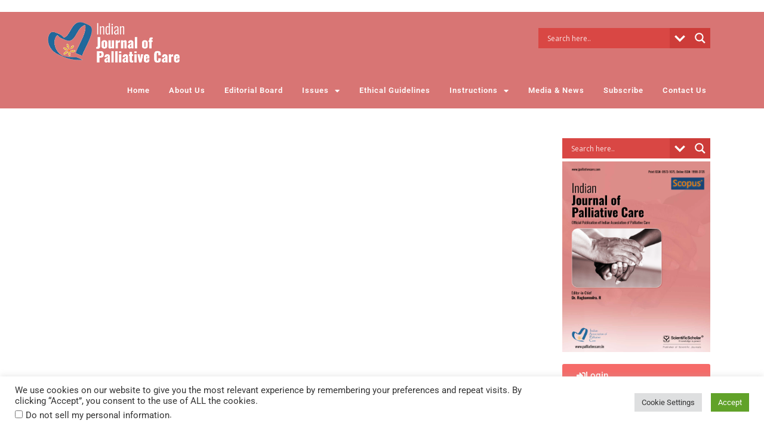

--- FILE ---
content_type: text/html; charset=utf-8
request_url: https://www.google.com/recaptcha/api2/aframe
body_size: -85
content:
<!DOCTYPE HTML><html><head><meta http-equiv="content-type" content="text/html; charset=UTF-8"></head><body><script nonce="n7-2_mTs0_QQ0ZHD6GdPxA">/** Anti-fraud and anti-abuse applications only. See google.com/recaptcha */ try{var clients={'sodar':'https://pagead2.googlesyndication.com/pagead/sodar?'};window.addEventListener("message",function(a){try{if(a.source===window.parent){var b=JSON.parse(a.data);var c=clients[b['id']];if(c){var d=document.createElement('img');d.src=c+b['params']+'&rc='+(localStorage.getItem("rc::a")?sessionStorage.getItem("rc::b"):"");window.document.body.appendChild(d);sessionStorage.setItem("rc::e",parseInt(sessionStorage.getItem("rc::e")||0)+1);localStorage.setItem("rc::h",'1762788366054');}}}catch(b){}});window.parent.postMessage("_grecaptcha_ready", "*");}catch(b){}</script></body></html>

--- FILE ---
content_type: text/css
request_url: https://jpalliativecare.com/wp-content/uploads/sites/109/elementor/css/post-2161.css?ver=1759250926
body_size: 321
content:
.elementor-2161 .elementor-element.elementor-element-3baa469 > .elementor-container{text-align:left;}.elementor-2161 .elementor-element.elementor-element-3baa469{padding:30px 0px 30px 0px;}.elementor-widget-text-editor{font-family:var( --e-global-typography-text-font-family );font-weight:var( --e-global-typography-text-font-weight );color:var( --e-global-color-text );}.elementor-widget-text-editor.elementor-drop-cap-view-stacked .elementor-drop-cap{background-color:var( --e-global-color-primary );}.elementor-widget-text-editor.elementor-drop-cap-view-framed .elementor-drop-cap, .elementor-widget-text-editor.elementor-drop-cap-view-default .elementor-drop-cap{color:var( --e-global-color-primary );border-color:var( --e-global-color-primary );}@media(min-width:768px){.elementor-2161 .elementor-element.elementor-element-1eb0c261{width:74.737%;}.elementor-2161 .elementor-element.elementor-element-ebc32c3{width:25.261%;}}@media(max-width:1024px){.elementor-2161 .elementor-element.elementor-element-3baa469{padding:40px 20px 40px 20px;}}

--- FILE ---
content_type: text/css
request_url: https://jpalliativecare.com/wp-content/uploads/sites/109/elementor/css/post-814.css?ver=1759250926
body_size: 2475
content:
.elementor-widget-text-editor{font-family:var( --e-global-typography-text-font-family );font-weight:var( --e-global-typography-text-font-weight );color:var( --e-global-color-text );}.elementor-widget-text-editor.elementor-drop-cap-view-stacked .elementor-drop-cap{background-color:var( --e-global-color-primary );}.elementor-widget-text-editor.elementor-drop-cap-view-framed .elementor-drop-cap, .elementor-widget-text-editor.elementor-drop-cap-view-default .elementor-drop-cap{color:var( --e-global-color-primary );border-color:var( --e-global-color-primary );}.elementor-814 .elementor-element.elementor-element-2e741ca{text-align:center;}.elementor-814 .elementor-element.elementor-element-dfa11cf:not(.elementor-motion-effects-element-type-background), .elementor-814 .elementor-element.elementor-element-dfa11cf > .elementor-motion-effects-container > .elementor-motion-effects-layer{background-color:#D87574;}.elementor-814 .elementor-element.elementor-element-dfa11cf{transition:background 0.3s, border 0.3s, border-radius 0.3s, box-shadow 0.3s;margin-top:0px;margin-bottom:0px;padding:7px 0px 7px 0px;}.elementor-814 .elementor-element.elementor-element-dfa11cf > .elementor-background-overlay{transition:background 0.3s, border-radius 0.3s, opacity 0.3s;}.elementor-widget-theme-site-logo .widget-image-caption{color:var( --e-global-color-text );font-family:var( --e-global-typography-text-font-family );font-weight:var( --e-global-typography-text-font-weight );}.elementor-814 .elementor-element.elementor-element-7051e39 img{filter:brightness( 100% ) contrast( 100% ) saturate( 100% ) blur( 0px ) hue-rotate( 0deg );}.elementor-814 .elementor-element.elementor-element-9701616:not(.elementor-motion-effects-element-type-background), .elementor-814 .elementor-element.elementor-element-9701616 > .elementor-motion-effects-container > .elementor-motion-effects-layer{background-color:#D87574;}.elementor-814 .elementor-element.elementor-element-9701616{transition:background 0.3s, border 0.3s, border-radius 0.3s, box-shadow 0.3s;margin-top:0px;margin-bottom:0px;padding:0px 0px 0px 0px;}.elementor-814 .elementor-element.elementor-element-9701616 > .elementor-background-overlay{transition:background 0.3s, border-radius 0.3s, opacity 0.3s;}.elementor-widget-nav-menu .elementor-nav-menu .elementor-item{font-family:var( --e-global-typography-primary-font-family );font-size:var( --e-global-typography-primary-font-size );font-weight:var( --e-global-typography-primary-font-weight );}.elementor-widget-nav-menu .elementor-nav-menu--main .elementor-item{color:var( --e-global-color-text );fill:var( --e-global-color-text );}.elementor-widget-nav-menu .elementor-nav-menu--main .elementor-item:hover,
					.elementor-widget-nav-menu .elementor-nav-menu--main .elementor-item.elementor-item-active,
					.elementor-widget-nav-menu .elementor-nav-menu--main .elementor-item.highlighted,
					.elementor-widget-nav-menu .elementor-nav-menu--main .elementor-item:focus{color:var( --e-global-color-accent );fill:var( --e-global-color-accent );}.elementor-widget-nav-menu .elementor-nav-menu--main:not(.e--pointer-framed) .elementor-item:before,
					.elementor-widget-nav-menu .elementor-nav-menu--main:not(.e--pointer-framed) .elementor-item:after{background-color:var( --e-global-color-accent );}.elementor-widget-nav-menu .e--pointer-framed .elementor-item:before,
					.elementor-widget-nav-menu .e--pointer-framed .elementor-item:after{border-color:var( --e-global-color-accent );}.elementor-widget-nav-menu{--e-nav-menu-divider-color:var( --e-global-color-text );}.elementor-widget-nav-menu .elementor-nav-menu--dropdown .elementor-item, .elementor-widget-nav-menu .elementor-nav-menu--dropdown  .elementor-sub-item{font-family:var( --e-global-typography-accent-font-family );font-weight:var( --e-global-typography-accent-font-weight );}.elementor-814 .elementor-element.elementor-element-b39e7b3{width:100%;max-width:100%;--e-nav-menu-horizontal-menu-item-margin:calc( 0px / 2 );--nav-menu-icon-size:34px;}.elementor-814 .elementor-element.elementor-element-b39e7b3 > .elementor-widget-container{margin:0px 0px 0px 0px;padding:0px 0px 0px 0px;border-style:solid;border-color:#ffffff;}.elementor-814 .elementor-element.elementor-element-b39e7b3 .elementor-menu-toggle{margin-left:auto;}.elementor-814 .elementor-element.elementor-element-b39e7b3 .elementor-nav-menu .elementor-item{font-size:13px;letter-spacing:1px;}.elementor-814 .elementor-element.elementor-element-b39e7b3 .elementor-nav-menu--main .elementor-item{color:#ffffff;fill:#ffffff;padding-left:16px;padding-right:16px;padding-top:10px;padding-bottom:10px;}.elementor-814 .elementor-element.elementor-element-b39e7b3 .elementor-nav-menu--main .elementor-item:hover,
					.elementor-814 .elementor-element.elementor-element-b39e7b3 .elementor-nav-menu--main .elementor-item.elementor-item-active,
					.elementor-814 .elementor-element.elementor-element-b39e7b3 .elementor-nav-menu--main .elementor-item.highlighted,
					.elementor-814 .elementor-element.elementor-element-b39e7b3 .elementor-nav-menu--main .elementor-item:focus{color:#FFFFFF;fill:#FFFFFF;}.elementor-814 .elementor-element.elementor-element-b39e7b3 .elementor-nav-menu--main .elementor-item.elementor-item-active{color:#ffffff;}.elementor-814 .elementor-element.elementor-element-b39e7b3 .elementor-nav-menu--main:not(.elementor-nav-menu--layout-horizontal) .elementor-nav-menu > li:not(:last-child){margin-bottom:0px;}.elementor-814 .elementor-element.elementor-element-b39e7b3 .elementor-nav-menu--dropdown a, .elementor-814 .elementor-element.elementor-element-b39e7b3 .elementor-menu-toggle{color:#ffffff;fill:#ffffff;}.elementor-814 .elementor-element.elementor-element-b39e7b3 .elementor-nav-menu--dropdown{background-color:#D87574FC;border-radius:0px 0px 0px 0px;}.elementor-814 .elementor-element.elementor-element-b39e7b3 .elementor-nav-menu--dropdown a:hover,
					.elementor-814 .elementor-element.elementor-element-b39e7b3 .elementor-nav-menu--dropdown a:focus,
					.elementor-814 .elementor-element.elementor-element-b39e7b3 .elementor-nav-menu--dropdown a.elementor-item-active,
					.elementor-814 .elementor-element.elementor-element-b39e7b3 .elementor-nav-menu--dropdown a.highlighted,
					.elementor-814 .elementor-element.elementor-element-b39e7b3 .elementor-menu-toggle:hover,
					.elementor-814 .elementor-element.elementor-element-b39e7b3 .elementor-menu-toggle:focus{color:#D87574;}.elementor-814 .elementor-element.elementor-element-b39e7b3 .elementor-nav-menu--dropdown a:hover,
					.elementor-814 .elementor-element.elementor-element-b39e7b3 .elementor-nav-menu--dropdown a:focus,
					.elementor-814 .elementor-element.elementor-element-b39e7b3 .elementor-nav-menu--dropdown a.elementor-item-active,
					.elementor-814 .elementor-element.elementor-element-b39e7b3 .elementor-nav-menu--dropdown a.highlighted{background-color:#ffffff;}.elementor-814 .elementor-element.elementor-element-b39e7b3 .elementor-nav-menu--dropdown a.elementor-item-active{color:#D87574;background-color:#ffffff;}.elementor-814 .elementor-element.elementor-element-b39e7b3 .elementor-nav-menu--dropdown .elementor-item, .elementor-814 .elementor-element.elementor-element-b39e7b3 .elementor-nav-menu--dropdown  .elementor-sub-item{font-size:12px;}.elementor-814 .elementor-element.elementor-element-b39e7b3 .elementor-nav-menu--dropdown li:first-child a{border-top-left-radius:0px;border-top-right-radius:0px;}.elementor-814 .elementor-element.elementor-element-b39e7b3 .elementor-nav-menu--dropdown li:last-child a{border-bottom-right-radius:0px;border-bottom-left-radius:0px;}.elementor-814 .elementor-element.elementor-element-b39e7b3 .elementor-nav-menu--main .elementor-nav-menu--dropdown, .elementor-814 .elementor-element.elementor-element-b39e7b3 .elementor-nav-menu__container.elementor-nav-menu--dropdown{box-shadow:0px 0px 0px 0px rgba(0,0,0,0.5);}.elementor-814 .elementor-element.elementor-element-b39e7b3 .elementor-nav-menu--dropdown a{padding-left:14px;padding-right:14px;padding-top:7px;padding-bottom:7px;}.elementor-814 .elementor-element.elementor-element-b39e7b3 .elementor-nav-menu--main > .elementor-nav-menu > li > .elementor-nav-menu--dropdown, .elementor-814 .elementor-element.elementor-element-b39e7b3 .elementor-nav-menu__container.elementor-nav-menu--dropdown{margin-top:0px !important;}.elementor-814 .elementor-element.elementor-element-b39e7b3 div.elementor-menu-toggle{color:#ffffff;}.elementor-814 .elementor-element.elementor-element-b39e7b3 div.elementor-menu-toggle svg{fill:#ffffff;}.elementor-814 .elementor-element.elementor-element-b39e7b3 div.elementor-menu-toggle:hover, .elementor-814 .elementor-element.elementor-element-b39e7b3 div.elementor-menu-toggle:focus{color:#ffffff;}.elementor-814 .elementor-element.elementor-element-b39e7b3 div.elementor-menu-toggle:hover svg, .elementor-814 .elementor-element.elementor-element-b39e7b3 div.elementor-menu-toggle:focus svg{fill:#ffffff;}.elementor-814 .elementor-element.elementor-element-9c746be:not(.elementor-motion-effects-element-type-background), .elementor-814 .elementor-element.elementor-element-9c746be > .elementor-motion-effects-container > .elementor-motion-effects-layer{background-color:#D87574;}.elementor-814 .elementor-element.elementor-element-9c746be{transition:background 0.3s, border 0.3s, border-radius 0.3s, box-shadow 0.3s;margin-top:0px;margin-bottom:0px;padding:7px 0px 7px 0px;}.elementor-814 .elementor-element.elementor-element-9c746be > .elementor-background-overlay{transition:background 0.3s, border-radius 0.3s, opacity 0.3s;}.elementor-814 .elementor-element.elementor-element-949596f img{filter:brightness( 100% ) contrast( 100% ) saturate( 100% ) blur( 0px ) hue-rotate( 0deg );}.elementor-814 .elementor-element.elementor-element-b2404b8{--spacer-size:50px;}.elementor-814 .elementor-element.elementor-element-b668cd9:not(.elementor-motion-effects-element-type-background), .elementor-814 .elementor-element.elementor-element-b668cd9 > .elementor-motion-effects-container > .elementor-motion-effects-layer{background-color:#D87574;}.elementor-814 .elementor-element.elementor-element-b668cd9{transition:background 0.3s, border 0.3s, border-radius 0.3s, box-shadow 0.3s;margin-top:0px;margin-bottom:0px;padding:0px 0px 0px 0px;}.elementor-814 .elementor-element.elementor-element-b668cd9 > .elementor-background-overlay{transition:background 0.3s, border-radius 0.3s, opacity 0.3s;}.elementor-814 .elementor-element.elementor-element-131d0cc{width:var( --container-widget-width, 1000px );max-width:1000px;--container-widget-width:1000px;--container-widget-flex-grow:0;--e-nav-menu-horizontal-menu-item-margin:calc( 0px / 2 );--nav-menu-icon-size:34px;}.elementor-814 .elementor-element.elementor-element-131d0cc > .elementor-widget-container{margin:0px 0px 0px 0px;padding:0px 0px 0px 0px;border-style:solid;border-color:#ffffff;}.elementor-814 .elementor-element.elementor-element-131d0cc .elementor-menu-toggle{margin-left:auto;}.elementor-814 .elementor-element.elementor-element-131d0cc .elementor-nav-menu .elementor-item{font-size:12px;letter-spacing:1px;}.elementor-814 .elementor-element.elementor-element-131d0cc .elementor-nav-menu--main .elementor-item{color:#ffffff;fill:#ffffff;padding-left:16px;padding-right:16px;padding-top:10px;padding-bottom:10px;}.elementor-814 .elementor-element.elementor-element-131d0cc .elementor-nav-menu--main .elementor-item:hover,
					.elementor-814 .elementor-element.elementor-element-131d0cc .elementor-nav-menu--main .elementor-item.elementor-item-active,
					.elementor-814 .elementor-element.elementor-element-131d0cc .elementor-nav-menu--main .elementor-item.highlighted,
					.elementor-814 .elementor-element.elementor-element-131d0cc .elementor-nav-menu--main .elementor-item:focus{color:#FFFFFF;fill:#FFFFFF;}.elementor-814 .elementor-element.elementor-element-131d0cc .elementor-nav-menu--main .elementor-item.elementor-item-active{color:#ffffff;}.elementor-814 .elementor-element.elementor-element-131d0cc .elementor-nav-menu--main:not(.elementor-nav-menu--layout-horizontal) .elementor-nav-menu > li:not(:last-child){margin-bottom:0px;}.elementor-814 .elementor-element.elementor-element-131d0cc .elementor-nav-menu--dropdown a, .elementor-814 .elementor-element.elementor-element-131d0cc .elementor-menu-toggle{color:#ffffff;fill:#ffffff;}.elementor-814 .elementor-element.elementor-element-131d0cc .elementor-nav-menu--dropdown{background-color:#D87574FC;border-radius:0px 0px 0px 0px;}.elementor-814 .elementor-element.elementor-element-131d0cc .elementor-nav-menu--dropdown a:hover,
					.elementor-814 .elementor-element.elementor-element-131d0cc .elementor-nav-menu--dropdown a:focus,
					.elementor-814 .elementor-element.elementor-element-131d0cc .elementor-nav-menu--dropdown a.elementor-item-active,
					.elementor-814 .elementor-element.elementor-element-131d0cc .elementor-nav-menu--dropdown a.highlighted,
					.elementor-814 .elementor-element.elementor-element-131d0cc .elementor-menu-toggle:hover,
					.elementor-814 .elementor-element.elementor-element-131d0cc .elementor-menu-toggle:focus{color:#D87574;}.elementor-814 .elementor-element.elementor-element-131d0cc .elementor-nav-menu--dropdown a:hover,
					.elementor-814 .elementor-element.elementor-element-131d0cc .elementor-nav-menu--dropdown a:focus,
					.elementor-814 .elementor-element.elementor-element-131d0cc .elementor-nav-menu--dropdown a.elementor-item-active,
					.elementor-814 .elementor-element.elementor-element-131d0cc .elementor-nav-menu--dropdown a.highlighted{background-color:#ffffff;}.elementor-814 .elementor-element.elementor-element-131d0cc .elementor-nav-menu--dropdown a.elementor-item-active{color:#D87574;background-color:#ffffff;}.elementor-814 .elementor-element.elementor-element-131d0cc .elementor-nav-menu--dropdown .elementor-item, .elementor-814 .elementor-element.elementor-element-131d0cc .elementor-nav-menu--dropdown  .elementor-sub-item{font-size:12px;}.elementor-814 .elementor-element.elementor-element-131d0cc .elementor-nav-menu--dropdown li:first-child a{border-top-left-radius:0px;border-top-right-radius:0px;}.elementor-814 .elementor-element.elementor-element-131d0cc .elementor-nav-menu--dropdown li:last-child a{border-bottom-right-radius:0px;border-bottom-left-radius:0px;}.elementor-814 .elementor-element.elementor-element-131d0cc .elementor-nav-menu--main .elementor-nav-menu--dropdown, .elementor-814 .elementor-element.elementor-element-131d0cc .elementor-nav-menu__container.elementor-nav-menu--dropdown{box-shadow:0px 0px 0px 0px rgba(0,0,0,0.5);}.elementor-814 .elementor-element.elementor-element-131d0cc .elementor-nav-menu--dropdown a{padding-left:14px;padding-right:14px;padding-top:7px;padding-bottom:7px;}.elementor-814 .elementor-element.elementor-element-131d0cc .elementor-nav-menu--main > .elementor-nav-menu > li > .elementor-nav-menu--dropdown, .elementor-814 .elementor-element.elementor-element-131d0cc .elementor-nav-menu__container.elementor-nav-menu--dropdown{margin-top:0px !important;}.elementor-814 .elementor-element.elementor-element-131d0cc div.elementor-menu-toggle{color:#ffffff;}.elementor-814 .elementor-element.elementor-element-131d0cc div.elementor-menu-toggle svg{fill:#ffffff;}.elementor-814 .elementor-element.elementor-element-131d0cc div.elementor-menu-toggle:hover, .elementor-814 .elementor-element.elementor-element-131d0cc div.elementor-menu-toggle:focus{color:#ffffff;}.elementor-814 .elementor-element.elementor-element-131d0cc div.elementor-menu-toggle:hover svg, .elementor-814 .elementor-element.elementor-element-131d0cc div.elementor-menu-toggle:focus svg{fill:#ffffff;}.elementor-814 .elementor-element.elementor-element-20ea6f4:not(.elementor-motion-effects-element-type-background), .elementor-814 .elementor-element.elementor-element-20ea6f4 > .elementor-motion-effects-container > .elementor-motion-effects-layer{background-color:#D87574;}.elementor-814 .elementor-element.elementor-element-20ea6f4{transition:background 0.3s, border 0.3s, border-radius 0.3s, box-shadow 0.3s;margin-top:0px;margin-bottom:0px;padding:7px 0px 0px 0px;}.elementor-814 .elementor-element.elementor-element-20ea6f4 > .elementor-background-overlay{transition:background 0.3s, border-radius 0.3s, opacity 0.3s;}.elementor-814 .elementor-element.elementor-element-69ecb71 img{filter:brightness( 100% ) contrast( 100% ) saturate( 100% ) blur( 0px ) hue-rotate( 0deg );}.elementor-814 .elementor-element.elementor-element-0532eaa{width:var( --container-widget-width, 1000px );max-width:1000px;--container-widget-width:1000px;--container-widget-flex-grow:0;--e-nav-menu-horizontal-menu-item-margin:calc( 0px / 2 );--nav-menu-icon-size:34px;}.elementor-814 .elementor-element.elementor-element-0532eaa > .elementor-widget-container{margin:0px 0px 0px 0px;padding:015px 0px 0px 0px;border-style:solid;border-color:#ffffff;}.elementor-814 .elementor-element.elementor-element-0532eaa .elementor-menu-toggle{margin-left:auto;}.elementor-814 .elementor-element.elementor-element-0532eaa .elementor-nav-menu .elementor-item{font-size:14px;letter-spacing:1px;}.elementor-814 .elementor-element.elementor-element-0532eaa .elementor-nav-menu--main .elementor-item{color:#ffffff;fill:#ffffff;padding-left:16px;padding-right:16px;padding-top:10px;padding-bottom:10px;}.elementor-814 .elementor-element.elementor-element-0532eaa .elementor-nav-menu--main .elementor-item:hover,
					.elementor-814 .elementor-element.elementor-element-0532eaa .elementor-nav-menu--main .elementor-item.elementor-item-active,
					.elementor-814 .elementor-element.elementor-element-0532eaa .elementor-nav-menu--main .elementor-item.highlighted,
					.elementor-814 .elementor-element.elementor-element-0532eaa .elementor-nav-menu--main .elementor-item:focus{color:#FFFFFF;fill:#FFFFFF;}.elementor-814 .elementor-element.elementor-element-0532eaa .elementor-nav-menu--main .elementor-item.elementor-item-active{color:#ffffff;}.elementor-814 .elementor-element.elementor-element-0532eaa .elementor-nav-menu--main:not(.elementor-nav-menu--layout-horizontal) .elementor-nav-menu > li:not(:last-child){margin-bottom:0px;}.elementor-814 .elementor-element.elementor-element-0532eaa .elementor-nav-menu--dropdown a, .elementor-814 .elementor-element.elementor-element-0532eaa .elementor-menu-toggle{color:#ffffff;fill:#ffffff;}.elementor-814 .elementor-element.elementor-element-0532eaa .elementor-nav-menu--dropdown{background-color:#D87574FC;border-radius:0px 0px 0px 0px;}.elementor-814 .elementor-element.elementor-element-0532eaa .elementor-nav-menu--dropdown a:hover,
					.elementor-814 .elementor-element.elementor-element-0532eaa .elementor-nav-menu--dropdown a:focus,
					.elementor-814 .elementor-element.elementor-element-0532eaa .elementor-nav-menu--dropdown a.elementor-item-active,
					.elementor-814 .elementor-element.elementor-element-0532eaa .elementor-nav-menu--dropdown a.highlighted,
					.elementor-814 .elementor-element.elementor-element-0532eaa .elementor-menu-toggle:hover,
					.elementor-814 .elementor-element.elementor-element-0532eaa .elementor-menu-toggle:focus{color:#D87574;}.elementor-814 .elementor-element.elementor-element-0532eaa .elementor-nav-menu--dropdown a:hover,
					.elementor-814 .elementor-element.elementor-element-0532eaa .elementor-nav-menu--dropdown a:focus,
					.elementor-814 .elementor-element.elementor-element-0532eaa .elementor-nav-menu--dropdown a.elementor-item-active,
					.elementor-814 .elementor-element.elementor-element-0532eaa .elementor-nav-menu--dropdown a.highlighted{background-color:#ffffff;}.elementor-814 .elementor-element.elementor-element-0532eaa .elementor-nav-menu--dropdown a.elementor-item-active{color:#D87574;background-color:#ffffff;}.elementor-814 .elementor-element.elementor-element-0532eaa .elementor-nav-menu--dropdown .elementor-item, .elementor-814 .elementor-element.elementor-element-0532eaa .elementor-nav-menu--dropdown  .elementor-sub-item{font-size:12px;}.elementor-814 .elementor-element.elementor-element-0532eaa .elementor-nav-menu--dropdown li:first-child a{border-top-left-radius:0px;border-top-right-radius:0px;}.elementor-814 .elementor-element.elementor-element-0532eaa .elementor-nav-menu--dropdown li:last-child a{border-bottom-right-radius:0px;border-bottom-left-radius:0px;}.elementor-814 .elementor-element.elementor-element-0532eaa .elementor-nav-menu--main .elementor-nav-menu--dropdown, .elementor-814 .elementor-element.elementor-element-0532eaa .elementor-nav-menu__container.elementor-nav-menu--dropdown{box-shadow:0px 0px 0px 0px rgba(0,0,0,0.5);}.elementor-814 .elementor-element.elementor-element-0532eaa .elementor-nav-menu--dropdown a{padding-left:14px;padding-right:14px;padding-top:7px;padding-bottom:7px;}.elementor-814 .elementor-element.elementor-element-0532eaa .elementor-nav-menu--main > .elementor-nav-menu > li > .elementor-nav-menu--dropdown, .elementor-814 .elementor-element.elementor-element-0532eaa .elementor-nav-menu__container.elementor-nav-menu--dropdown{margin-top:0px !important;}.elementor-814 .elementor-element.elementor-element-0532eaa div.elementor-menu-toggle{color:#ffffff;}.elementor-814 .elementor-element.elementor-element-0532eaa div.elementor-menu-toggle svg{fill:#ffffff;}.elementor-814 .elementor-element.elementor-element-0532eaa div.elementor-menu-toggle:hover, .elementor-814 .elementor-element.elementor-element-0532eaa div.elementor-menu-toggle:focus{color:#ffffff;}.elementor-814 .elementor-element.elementor-element-0532eaa div.elementor-menu-toggle:hover svg, .elementor-814 .elementor-element.elementor-element-0532eaa div.elementor-menu-toggle:focus svg{fill:#ffffff;}.elementor-theme-builder-content-area{height:400px;}.elementor-location-header:before, .elementor-location-footer:before{content:"";display:table;clear:both;}@media(max-width:1024px){.elementor-814 .elementor-element.elementor-element-7051e39{width:100%;max-width:100%;text-align:left;}.elementor-814 .elementor-element.elementor-element-7051e39 img{max-width:100%;}.elementor-widget-nav-menu .elementor-nav-menu .elementor-item{font-size:var( --e-global-typography-primary-font-size );}.elementor-814 .elementor-element.elementor-element-b39e7b3 > .elementor-widget-container{margin:0px 0px 0px 0px;}.elementor-814 .elementor-element.elementor-element-b39e7b3 .elementor-nav-menu--main .elementor-item{padding-left:0px;padding-right:0px;padding-top:0px;padding-bottom:0px;}.elementor-814 .elementor-element.elementor-element-b39e7b3{--e-nav-menu-horizontal-menu-item-margin:calc( 0px / 2 );}.elementor-814 .elementor-element.elementor-element-b39e7b3 .elementor-nav-menu--main:not(.elementor-nav-menu--layout-horizontal) .elementor-nav-menu > li:not(:last-child){margin-bottom:0px;}.elementor-814 .elementor-element.elementor-element-b39e7b3 .elementor-nav-menu--main > .elementor-nav-menu > li > .elementor-nav-menu--dropdown, .elementor-814 .elementor-element.elementor-element-b39e7b3 .elementor-nav-menu__container.elementor-nav-menu--dropdown{margin-top:-48px !important;}.elementor-814 .elementor-element.elementor-element-949596f{width:100%;max-width:100%;text-align:left;}.elementor-814 .elementor-element.elementor-element-949596f img{max-width:100%;}.elementor-814 .elementor-element.elementor-element-b2404b8{--spacer-size:10px;}.elementor-814 .elementor-element.elementor-element-131d0cc > .elementor-widget-container{margin:-1px 0px 0px 0px;}.elementor-814 .elementor-element.elementor-element-131d0cc .elementor-nav-menu--main .elementor-item{padding-left:0px;padding-right:0px;padding-top:0px;padding-bottom:0px;}.elementor-814 .elementor-element.elementor-element-131d0cc{--e-nav-menu-horizontal-menu-item-margin:calc( 0px / 2 );}.elementor-814 .elementor-element.elementor-element-131d0cc .elementor-nav-menu--main:not(.elementor-nav-menu--layout-horizontal) .elementor-nav-menu > li:not(:last-child){margin-bottom:0px;}.elementor-814 .elementor-element.elementor-element-131d0cc .elementor-nav-menu--main > .elementor-nav-menu > li > .elementor-nav-menu--dropdown, .elementor-814 .elementor-element.elementor-element-131d0cc .elementor-nav-menu__container.elementor-nav-menu--dropdown{margin-top:-48px !important;}.elementor-814 .elementor-element.elementor-element-69ecb71{width:100%;max-width:100%;text-align:left;}.elementor-814 .elementor-element.elementor-element-69ecb71 img{max-width:100%;}.elementor-814 .elementor-element.elementor-element-0532eaa > .elementor-widget-container{margin:0px 0px 0px 0px;}.elementor-814 .elementor-element.elementor-element-0532eaa .elementor-nav-menu--main .elementor-item{padding-left:0px;padding-right:0px;padding-top:0px;padding-bottom:0px;}.elementor-814 .elementor-element.elementor-element-0532eaa{--e-nav-menu-horizontal-menu-item-margin:calc( 0px / 2 );}.elementor-814 .elementor-element.elementor-element-0532eaa .elementor-nav-menu--main:not(.elementor-nav-menu--layout-horizontal) .elementor-nav-menu > li:not(:last-child){margin-bottom:0px;}.elementor-814 .elementor-element.elementor-element-0532eaa .elementor-nav-menu--main > .elementor-nav-menu > li > .elementor-nav-menu--dropdown, .elementor-814 .elementor-element.elementor-element-0532eaa .elementor-nav-menu__container.elementor-nav-menu--dropdown{margin-top:-48px !important;}}@media(min-width:768px){.elementor-814 .elementor-element.elementor-element-6671adb{width:21.14%;}.elementor-814 .elementor-element.elementor-element-c72541c{width:78.898%;}.elementor-814 .elementor-element.elementor-element-f9ffe98{width:65%;}.elementor-814 .elementor-element.elementor-element-f8af6a7{width:35%;}.elementor-814 .elementor-element.elementor-element-c24d507{width:25.849%;}.elementor-814 .elementor-element.elementor-element-961eda7{width:40.484%;}}@media(max-width:1024px) and (min-width:768px){.elementor-814 .elementor-element.elementor-element-6671adb{width:45%;}.elementor-814 .elementor-element.elementor-element-7333d70{width:52%;}.elementor-814 .elementor-element.elementor-element-e5335c0{width:40%;}.elementor-814 .elementor-element.elementor-element-c24d507{width:45%;}}@media(max-width:767px){.elementor-814 .elementor-element.elementor-element-6671adb{width:80%;}.elementor-814 .elementor-element.elementor-element-7051e39{text-align:left;}.elementor-814 .elementor-element.elementor-element-7051e39 img{width:81%;}.elementor-814 .elementor-element.elementor-element-c72541c{width:100%;}.elementor-814 .elementor-element.elementor-element-c72541c > .elementor-element-populated{margin:0px 0px 0px 0px;--e-column-margin-right:0px;--e-column-margin-left:0px;}.elementor-814 .elementor-element.elementor-element-76c02cd{width:100%;}.elementor-814 .elementor-element.elementor-element-76c02cd > .elementor-element-populated{margin:0px 0px 0px 0px;--e-column-margin-right:0px;--e-column-margin-left:0px;}.elementor-widget-nav-menu .elementor-nav-menu .elementor-item{font-size:var( --e-global-typography-primary-font-size );}.elementor-814 .elementor-element.elementor-element-b39e7b3 > .elementor-widget-container{margin:0% 0% 0% 0%;padding:0px 0px 0px 0px;}.elementor-814 .elementor-element.elementor-element-b39e7b3 .elementor-nav-menu--dropdown .elementor-item, .elementor-814 .elementor-element.elementor-element-b39e7b3 .elementor-nav-menu--dropdown  .elementor-sub-item{font-size:16px;}.elementor-814 .elementor-element.elementor-element-b39e7b3 .elementor-nav-menu--dropdown a{padding-top:10px;padding-bottom:10px;}.elementor-814 .elementor-element.elementor-element-b39e7b3 .elementor-nav-menu--main > .elementor-nav-menu > li > .elementor-nav-menu--dropdown, .elementor-814 .elementor-element.elementor-element-b39e7b3 .elementor-nav-menu__container.elementor-nav-menu--dropdown{margin-top:-35px !important;}.elementor-814 .elementor-element.elementor-element-7333d70{width:80%;}.elementor-814 .elementor-element.elementor-element-949596f{text-align:left;}.elementor-814 .elementor-element.elementor-element-949596f img{width:81%;}.elementor-814 .elementor-element.elementor-element-e5335c0{width:100%;}.elementor-814 .elementor-element.elementor-element-e5335c0 > .elementor-element-populated{margin:0px 0px 0px 0px;--e-column-margin-right:0px;--e-column-margin-left:0px;}.elementor-814 .elementor-element.elementor-element-c48dfed{width:100%;}.elementor-814 .elementor-element.elementor-element-c48dfed > .elementor-element-populated{margin:0px 0px 0px 0px;--e-column-margin-right:0px;--e-column-margin-left:0px;}.elementor-814 .elementor-element.elementor-element-131d0cc > .elementor-widget-container{margin:0% 0% 0% 0%;padding:0px 0px 0px 0px;}.elementor-814 .elementor-element.elementor-element-131d0cc .elementor-nav-menu--dropdown .elementor-item, .elementor-814 .elementor-element.elementor-element-131d0cc .elementor-nav-menu--dropdown  .elementor-sub-item{font-size:16px;}.elementor-814 .elementor-element.elementor-element-131d0cc .elementor-nav-menu--dropdown a{padding-top:10px;padding-bottom:10px;}.elementor-814 .elementor-element.elementor-element-131d0cc .elementor-nav-menu--main > .elementor-nav-menu > li > .elementor-nav-menu--dropdown, .elementor-814 .elementor-element.elementor-element-131d0cc .elementor-nav-menu__container.elementor-nav-menu--dropdown{margin-top:-35px !important;}.elementor-814 .elementor-element.elementor-element-c24d507{width:80%;}.elementor-814 .elementor-element.elementor-element-69ecb71{text-align:left;}.elementor-814 .elementor-element.elementor-element-69ecb71 img{width:81%;}.elementor-814 .elementor-element.elementor-element-961eda7{width:100%;}.elementor-814 .elementor-element.elementor-element-961eda7 > .elementor-element-populated{margin:0px 0px 0px 0px;--e-column-margin-right:0px;--e-column-margin-left:0px;}.elementor-814 .elementor-element.elementor-element-0532eaa > .elementor-widget-container{margin:0% 0% 0% 0%;padding:0px 0px 0px 0px;}.elementor-814 .elementor-element.elementor-element-0532eaa .elementor-nav-menu--dropdown .elementor-item, .elementor-814 .elementor-element.elementor-element-0532eaa .elementor-nav-menu--dropdown  .elementor-sub-item{font-size:16px;}.elementor-814 .elementor-element.elementor-element-0532eaa .elementor-nav-menu--dropdown a{padding-top:10px;padding-bottom:10px;}.elementor-814 .elementor-element.elementor-element-0532eaa .elementor-nav-menu--main > .elementor-nav-menu > li > .elementor-nav-menu--dropdown, .elementor-814 .elementor-element.elementor-element-0532eaa .elementor-nav-menu__container.elementor-nav-menu--dropdown{margin-top:-35px !important;}}/* Start custom CSS for column, class: .elementor-element-6671adb */.elementor-menu-toggle{position: absolute;
    top: -60px;
    right: 0px;}/* End custom CSS */
/* Start custom CSS for nav-menu, class: .elementor-element-b39e7b3 */.elementor-menu-toggle {
    position: absolute;
    top: -130px;
    right: 0px;
}/* End custom CSS */
/* Start custom CSS for column, class: .elementor-element-7333d70 */.elementor-menu-toggle{position: absolute;
    top: -60px;
    right: 0px;}/* End custom CSS */
/* Start custom CSS for nav-menu, class: .elementor-element-131d0cc */.elementor-menu-toggle {
    position: absolute;
    top: -130px;
    right: 0px;
}/* End custom CSS */
/* Start custom CSS for column, class: .elementor-element-c24d507 */.elementor-menu-toggle{position: absolute;
    top: -60px;
    right: 0px;}/* End custom CSS */
/* Start custom CSS for nav-menu, class: .elementor-element-0532eaa */.elementor-menu-toggle {
    position: absolute;
    top: -130px;
    right: 0px;
}/* End custom CSS */